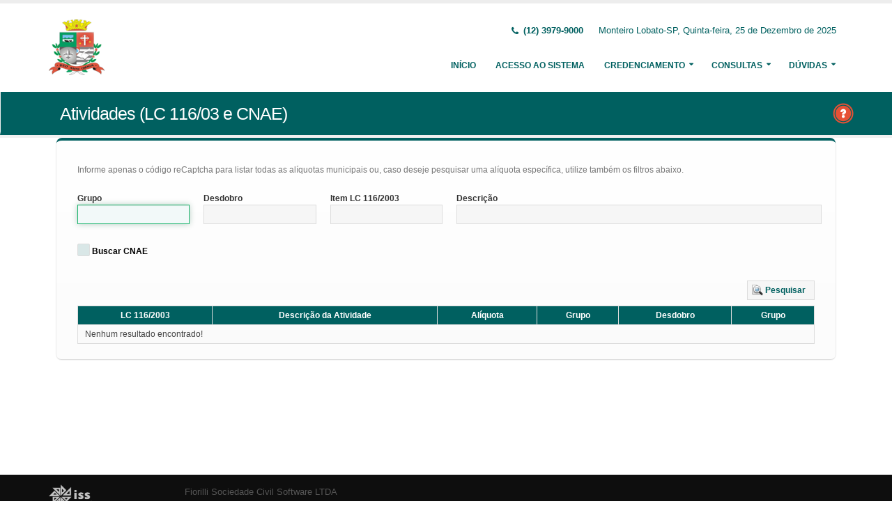

--- FILE ---
content_type: text/html;charset=UTF-8
request_url: http://pmml.dyndns.org:5661/issweb/paginas/public/consulta/aliquota;jsessionid=hTf1QN9xROwmkN+mkYDhJUT-.undefined
body_size: 5252
content:
<!DOCTYPE html>
<html xmlns="http://www.w3.org/1999/xhtml"><head id="j_idt2">
            <meta charset="utf-8" />
            <meta http-equiv="X-UA-Compatible" content="IE=edge" />
            <meta name="description" content="Nota Fiscal de Serviços Eletrônica" />
            <meta name="author" content="Fiorilli SC Software LTDA" />
            <meta content="text/html; charset=UTF-8" http-equiv="Content-Type" />

            
            <meta name="viewport" content="width=device-width, initial-scale=1.0, maximum-scale=1.0, user-scalable=no" />
            <title>ISSWEB :: Área Administrativa</title>
            <link rel="shortcut icon" type="image/x-icon" href="/issweb/resources/imagens/fiorilli_verde.ico" /><link type="text/css" rel="stylesheet" href="/issweb/javax.faces.resource/theme.css.xhtml?ln=primefaces-fiorilli-verde" /><link type="text/css" rel="stylesheet" href="/issweb/javax.faces.resource/botoes.css.xhtml;jsessionid=Pdfv676sAInxSS7w4OE1d0Ib.undefined?ln=css" /><link type="text/css" rel="stylesheet" href="/issweb/javax.faces.resource/primefaces-fiorilli.css.xhtml;jsessionid=Pdfv676sAInxSS7w4OE1d0Ib.undefined?ln=css" /><link type="text/css" rel="stylesheet" href="/issweb/javax.faces.resource/bootstrap/css/bootstrap.min.css.xhtml;jsessionid=Pdfv676sAInxSS7w4OE1d0Ib.undefined?ln=vendor" /><link type="text/css" rel="stylesheet" href="/issweb/javax.faces.resource/font-awesome/css/font-awesome.css.xhtml;jsessionid=Pdfv676sAInxSS7w4OE1d0Ib.undefined?ln=vendor" /><link type="text/css" rel="stylesheet" href="/issweb/javax.faces.resource/magnific-popup/magnific-popup.css.xhtml;jsessionid=Pdfv676sAInxSS7w4OE1d0Ib.undefined?ln=vendor" /><link type="text/css" rel="stylesheet" href="/issweb/javax.faces.resource/theme.css.xhtml;jsessionid=Pdfv676sAInxSS7w4OE1d0Ib.undefined?ln=css" /><link type="text/css" rel="stylesheet" href="/issweb/javax.faces.resource/theme-elements.css.xhtml;jsessionid=Pdfv676sAInxSS7w4OE1d0Ib.undefined?ln=css" /><link type="text/css" rel="stylesheet" href="/issweb/javax.faces.resource/theme-animate.css.xhtml;jsessionid=Pdfv676sAInxSS7w4OE1d0Ib.undefined?ln=css" /><link type="text/css" rel="stylesheet" href="/issweb/javax.faces.resource/skins/default.css.xhtml;jsessionid=Pdfv676sAInxSS7w4OE1d0Ib.undefined?ln=css" /><link type="text/css" rel="stylesheet" href="/issweb/javax.faces.resource/theme-custom.css.xhtml;jsessionid=Pdfv676sAInxSS7w4OE1d0Ib.undefined?ln=css" /><script type="text/javascript" src="/issweb/javax.faces.resource/modernizr/modernizr.min.js.xhtml;jsessionid=Pdfv676sAInxSS7w4OE1d0Ib.undefined?ln=vendor"></script><link type="text/css" rel="stylesheet" href="/issweb/javax.faces.resource/components.css.xhtml;jsessionid=Pdfv676sAInxSS7w4OE1d0Ib.undefined?ln=primefaces&amp;v=6.2" /><script type="text/javascript" src="/issweb/javax.faces.resource/jquery/jquery.js.xhtml;jsessionid=Pdfv676sAInxSS7w4OE1d0Ib.undefined?ln=primefaces&amp;v=6.2"></script><script type="text/javascript" src="/issweb/javax.faces.resource/core.js.xhtml;jsessionid=Pdfv676sAInxSS7w4OE1d0Ib.undefined?ln=primefaces&amp;v=6.2"></script><script type="text/javascript" src="/issweb/javax.faces.resource/components.js.xhtml;jsessionid=Pdfv676sAInxSS7w4OE1d0Ib.undefined?ln=primefaces&amp;v=6.2"></script><script type="text/javascript" src="/issweb/javax.faces.resource/jquery/jquery-plugins.js.xhtml;jsessionid=Pdfv676sAInxSS7w4OE1d0Ib.undefined?ln=primefaces&amp;v=6.2"></script><script type="text/javascript" src="/issweb/javax.faces.resource/keyfilter/keyfilter.js.xhtml;jsessionid=Pdfv676sAInxSS7w4OE1d0Ib.undefined?ln=primefaces&amp;v=6.2"></script><script type="text/javascript" src="/issweb/javax.faces.resource/captcha/captcha.js.xhtml;jsessionid=Pdfv676sAInxSS7w4OE1d0Ib.undefined?ln=primefaces&amp;v=6.2"></script><script type="text/javascript">if(window.PrimeFaces){PrimeFaces.settings.locale='pt_BR';}</script>

        <link href="http://fonts.googleapis.com/css?family=Open+Sans:200,300,400,600,700,800%7CShadows+Into+Light" rel="stylesheet" type="text/css" />
        <link href="http://fonts.googleapis.com/css?family=Open+Sans+Condensed:200,300,400,600,700,800%7CShadows+Into+Light" rel="stylesheet" type="text/css" />
        <link href="http://fonts.googleapis.com/css?family=Open+Sans+Light:200,300,400,600,700,800%7CShadows+Into+Light" rel="stylesheet" type="text/css" /><script type="text/javascript" src="/issweb/javax.faces.resource/util.js.xhtml;jsessionid=Pdfv676sAInxSS7w4OE1d0Ib.undefined?ln=js"></script><script type="text/javascript" src="/issweb/javax.faces.resource/fiorilli-web-extension.js.xhtml;jsessionid=Pdfv676sAInxSS7w4OE1d0Ib.undefined?ln=js"></script><script type="text/javascript" src="/issweb/javax.faces.resource/locales_primefaces.js.xhtml;jsessionid=Pdfv676sAInxSS7w4OE1d0Ib.undefined?ln=js"></script></head><body>
        <div class="body">
            <header id="header" data-plugin-options="{&quot;stickyEnabled&quot;: true, &quot;stickyEnableOnBoxed&quot;: true, &quot;stickyEnableOnMobile&quot;: true, &quot;stickyStartAt&quot;: 57, &quot;stickySetTop&quot;: &quot;-57px&quot;, &quot;stickyChangeLogo&quot;: true}">
                <div class="header-body">
                    <div class="header-container container">
                        <div class="header-row">
                            <div class="header-column">
                                <div class="header-logo" style="max-width: 250px;"><a href="/issweb/home.xhtml;jsessionid=Pdfv676sAInxSS7w4OE1d0Ib.undefined" class="ui-link ui-widget">
                                        <img alt="IssWeb" height="80" data-sticky-height="40" data-sticky-top="45" style="max-width: 200px" src="/issweb/temp_images/logo.jpg" /></a>
                                </div>
                            </div>
                            <div class="header-column">
                                <div class="header-row">
                                    <nav class="header-nav-top">
                                        <ul class="nav nav-pills">
                                            <li class="hidden-xs">
                                                <span class="ws-nowrap font-weight-bold text-color-primary"><i class="fa fa-phone"></i> (12) 3979-9000</span>
                                            </li>
                                            <li class="hidden-xs">
                                                <span class="ws-nowrap text-color-primary">Monteiro Lobato-SP,  Quinta-feira, 25 de Dezembro de 2025</span>
                                            </li>
                                        </ul>
                                    </nav>
                                </div>
                                <div class="header-row">
                                    <div class="header-nav">
                                        <button class="btn header-btn-collapse-nav botaoMenu" data-toggle="collapse" data-target=".header-nav-main">
                                            <i class="fa fa-bars"></i>
                                        </button>
                                        <div class="header-nav-main header-nav-main-effect-3 header-nav-main-sub-effect-3 collapse">
                                            <nav>
                                                <ul class="nav nav-pills" id="mainNav">
                                                    <li class="active" id="inicio"><a href="/issweb/home.xhtml;jsessionid=Pdfv676sAInxSS7w4OE1d0Ib.undefined" class="ui-link ui-widget" accesskey="h" title="Tela Inicial">
                                                            Início
                                                        </a>
                                                    </li>
                                                    <li id="acesso"><a href="/issweb/paginas/login;jsessionid=Pdfv676sAInxSS7w4OE1d0Ib.undefined" class="ui-link ui-widget" title="Acesso com senha ou certificado digital">
                                                            Acesso ao Sistema
                                                        </a>
                                                    </li>
                                                        <li class="dropdown" id="creden">
                                                            <a class="dropdown-toggle" href="#">
                                                                Credenciamento
                                                            </a>
                                                            <ul class="dropdown-menu">
                                                                <li>
                                                                </li>
                                                                <li><a id="linkCredenciamentoConvencional" href="/issweb/paginas/public/credenciamento/convencional;jsessionid=Pdfv676sAInxSS7w4OE1d0Ib.undefined" class="ui-link ui-widget" title="Contribuinte ativo, prestador de serviços, estabelecido neste Município, que emite nota fiscal de forma habitual">
                                                                        NFS-e Convencional
                                                                    </a>
                                                                </li>
                                                                <li>
                                                                </li>
                                                                <li><a id="linkCredenciamentoContribuintefora" href="/issweb/paginas/public/credenciamento/contribuintefora;jsessionid=Pdfv676sAInxSS7w4OE1d0Ib.undefined" class="ui-link ui-widget" title="Empresa estabelecida em outro Município que presta serviços no território deste Município">
                                                                        Prestador de Outro Município
                                                                    </a>
                                                                </li>
                                                                <li>
                                                                </li>
                                                                <li><a id="linkCredenciamentoTomador" href="/issweb/paginas/public/credenciamento/tomador;jsessionid=Pdfv676sAInxSS7w4OE1d0Ib.undefined" class="ui-link ui-widget" title="Pessoa física ou jurídica que é tomadora de serviços prestados neste Município">
                                                                        Tomador de Serviços
                                                                    </a>
                                                                </li>
                                                                <li>
                                                                </li>
                                                                <li>
                                                                </li>
                                                            </ul>
                                                        </li>
                                                        <li class="dropdown" id="consul">
                                                            <a class="dropdown-toggle" href="#">
                                                                Consultas
                                                            </a>
                                                            <ul class="dropdown-menu">
                                                                <li><a id="linkConsultarAutenticidade" href="/issweb/paginas/public/consulta/autenticidade;jsessionid=Pdfv676sAInxSS7w4OE1d0Ib.undefined" class="ui-link ui-widget">
                                                                        Autenticidade NFS-e
                                                                    </a>
                                                                </li>
                                                                <li><a id="linkConsultarPrestador" href="/issweb/paginas/public/consulta/prestador;jsessionid=Pdfv676sAInxSS7w4OE1d0Ib.undefined" class="ui-link ui-widget">
                                                                        Prestadores de Serviços
                                                                    </a>
                                                                </li>
                                                                <li><a id="linkConsultarRps" href="/issweb/paginas/public/consulta/rps;jsessionid=Pdfv676sAInxSS7w4OE1d0Ib.undefined" class="ui-link ui-widget">
                                                                        RPS (Recibo Provisório de Serviços)
                                                                    </a>
                                                                </li>
                                                                <li><a id="linkConsultarProtocolo" href="/issweb/paginas/public/consulta/protocolo;jsessionid=Pdfv676sAInxSS7w4OE1d0Ib.undefined" class="ui-link ui-widget">
                                                                        Protocolos
                                                                    </a>
                                                                </li>
                                                                <li>
                                                                </li>
                                                                <li><a id="linkConsultarAliquota" href="/issweb/paginas/public/consulta/aliquota;jsessionid=Pdfv676sAInxSS7w4OE1d0Ib.undefined" class="ui-link ui-widget">
                                                                        Atividades (LC 116/03 e CNAE)
                                                                    </a>
                                                                </li>
                                                                <li><a id="linkConsultarLoteRps" href="/issweb/paginas/public/consulta/loterps;jsessionid=Pdfv676sAInxSS7w4OE1d0Ib.undefined" class="ui-link ui-widget">
                                                                        Lote RPS (Recibo Provisório de Serviços)
                                                                    </a>
                                                                </li>
                                                                <li><a id="linkReciboRetencao" href="/issweb/paginas/public/consulta/reciboretencao;jsessionid=Pdfv676sAInxSS7w4OE1d0Ib.undefined" class="ui-link ui-widget">
                                                                        Recibo de Retenção
                                                                    </a>
                                                                </li>
                                                                <li><a id="linkConsultarSerie" href="/issweb/paginas/public/consulta/serie;jsessionid=Pdfv676sAInxSS7w4OE1d0Ib.undefined" class="ui-link ui-widget">
                                                                        Serie das Notas
                                                                    </a>
                                                                </li>
                                                                <li><a id="linkConsultarEspecie" href="/issweb/paginas/public/consulta/especie;jsessionid=Pdfv676sAInxSS7w4OE1d0Ib.undefined" class="ui-link ui-widget">
                                                                        Espécie das Notas
                                                                    </a>
                                                                </li>
                                                                <li><a id="linkValidarxml" href="/issweb/paginas/public/consulta/validarxml;jsessionid=Pdfv676sAInxSS7w4OE1d0Ib.undefined" class="ui-link ui-widget">
                                                                        Validar XML
                                                                    </a>
                                                                </li>
                                                            </ul>
                                                        </li>
                                                        <li class="dropdown" id="duv">
                                                            <a class="dropdown-toggle" href="#">
                                                                Dúvidas
                                                            </a>
                                                            <ul class="dropdown-menu dropdown-menu-right">
                                                                <li><span id="pgManualCredenciamento">
                                                                        <a href="http://ftp.dcfiorilli.com.br/web/sia7/Manual/ManualISSWeb/Guia_Credenciamento_Consultas.pdf" target="_blank">Manual de Credenciamento
                                                                        </a></span>
                                                                </li>
                                                            </ul>
                                                        </li>
                                                </ul>
                                            </nav>
                                        </div>
                                    </div>
                                </div>
                            </div>
                        </div>
                    </div>
                </div>
            </header>

            <div role="main" class="main">
<form id="j_idt94" name="j_idt94" method="post" action="/issweb/paginas/public/consulta/aliquota;jsessionid=Pdfv676sAInxSS7w4OE1d0Ib.undefined" enctype="application/x-www-form-urlencoded">
<input type="hidden" name="j_idt94" value="j_idt94" />

        <section class="page-header page-header-color page-header-primary pb-none">
            <div class="container">
                <div class="row">
                    <div class="left-wrapper pull-left">
                        <div class="col-md-12">
                            <h1 class="font-weight-light">Atividades (LC 116/03 e CNAE)</h1>
                        </div>
                    </div>
                    <div class="right-wrapper pull-right"><span class="hidden-md hidden-sm hidden-xs ib"><div id="j_idt94:lbHelp"><a href="http://ftp.dcfiorilli.com.br/web/sia7/Manual/ManualISSWeb/Credenciamento/ConsultarAlquotas.html"><img src="/issweb/javax.faces.resource/ajuda.png.xhtml;jsessionid=Pdfv676sAInxSS7w4OE1d0Ib.undefined?ln=imagens" title="Ajuda nesta página" /></a></div><script id="j_idt94:lbHelp_s" type="text/javascript">$(function(){PrimeFaces.cw("LightBox","widget_j_idt94_lbHelp",{id:"j_idt94:lbHelp",mode:"iframe"});});</script></span>
                    </div>
                </div>
            </div>
        </section><input type="hidden" name="javax.faces.ViewState" id="javax.faces.ViewState" value="-6385841872354437950:1509114188474378785" autocomplete="off" />
</form>

        <div class="container">
<form id="formConsultarAliquota" name="formConsultarAliquota" method="post" action="/issweb/paginas/public/consulta/aliquota;jsessionid=Pdfv676sAInxSS7w4OE1d0Ib.undefined" class="customForm" enctype="application/x-www-form-urlencoded">
<input type="hidden" name="formConsultarAliquota" value="formConsultarAliquota" />


                <div id="pgGeral" class="featured-boxes">
                    <div class="featured-box featured-box-primary pt-none mt-none align-left">
                        <div class="box-content">
                            <p>Informe apenas o código reCaptcha para listar todas as alíquotas municipais ou, caso deseje pesquisar uma alíquota específica, utilize também os filtros abaixo.</p><div id="formConsultarAliquota:mensagens" class="ui-messages ui-widget" aria-live="polite"></div>

                            <div class="row">
                                <div class="col-sm-6 col-lg-2">
                                    <label class="show">Grupo</label><script id="formConsultarAliquota:j_idt103_s" type="text/javascript">$(function(){PrimeFaces.cw("KeyFilter","widget_formConsultarAliquota_j_idt103",{id:"formConsultarAliquota:j_idt103",target:"formConsultarAliquota:grupo",mask:"pint"});});</script><input id="formConsultarAliquota:grupo" name="formConsultarAliquota:grupo" type="text" maxlength="6" class="ui-inputfield ui-inputtext ui-widget ui-state-default ui-corner-all w100" /><script id="formConsultarAliquota:grupo_s" type="text/javascript">PrimeFaces.cw("InputText","widget_formConsultarAliquota_grupo",{id:"formConsultarAliquota:grupo"});</script>
                                </div>
                                <div class="col-md-6 col-lg-2">
                                    <label class="show">Desdobro</label><script id="formConsultarAliquota:j_idt105_s" type="text/javascript">$(function(){PrimeFaces.cw("KeyFilter","widget_formConsultarAliquota_j_idt105",{id:"formConsultarAliquota:j_idt105",target:"formConsultarAliquota:desdobro",mask:"pint"});});</script><input id="formConsultarAliquota:desdobro" name="formConsultarAliquota:desdobro" type="text" maxlength="7" class="ui-inputfield ui-inputtext ui-widget ui-state-default ui-corner-all w100" /><script id="formConsultarAliquota:desdobro_s" type="text/javascript">PrimeFaces.cw("InputText","widget_formConsultarAliquota_desdobro",{id:"formConsultarAliquota:desdobro"});</script>
                                </div>
                                <div class="col-md-6 col-lg-2">
                                    <label class="show">Item LC 116/2003</label><input id="formConsultarAliquota:codLei" name="formConsultarAliquota:codLei" type="text" class="ui-inputfield ui-inputmask ui-widget ui-state-default ui-corner-all w100" /><script id="formConsultarAliquota:codLei_s" type="text/javascript">PrimeFaces.cw("InputMask","widget_formConsultarAliquota_codLei",{id:"formConsultarAliquota:codLei",mask:"99.99"});</script>
                                </div>
                                <div class="col-md-6 col-lg-6">
                                    <label class="show">Descrição</label><input id="formConsultarAliquota:desAtd" name="formConsultarAliquota:desAtd" type="text" class="ui-inputfield ui-inputtext ui-widget ui-state-default ui-corner-all w100" /><script id="formConsultarAliquota:desAtd_s" type="text/javascript">PrimeFaces.cw("InputText","widget_formConsultarAliquota_desAtd",{id:"formConsultarAliquota:desAtd"});</script>
                                </div>
                            </div>
                            <div class="row">
                                <div class="col-sm-2">
                                    <label class="show"> </label><div id="formConsultarAliquota:j_idt109" class="ui-selectbooleancheckbox ui-chkbox ui-widget"><div class="ui-helper-hidden-accessible"><input id="formConsultarAliquota:j_idt109_input" name="formConsultarAliquota:j_idt109_input" type="checkbox" autocomplete="off" aria-hidden="true" aria-checked="false" onchange="PrimeFaces.ab({s:&quot;formConsultarAliquota:j_idt109&quot;,e:&quot;change&quot;,p:&quot;formConsultarAliquota:j_idt109&quot;,u:&quot;formConsultarAliquota&quot;});" /></div><div class="ui-chkbox-box ui-widget ui-corner-all ui-state-default"><span class="ui-chkbox-icon ui-icon ui-icon-blank ui-c"></span></div><span class="ui-chkbox-label">Buscar CNAE</span></div><script id="formConsultarAliquota:j_idt109_s" type="text/javascript">PrimeFaces.cw("SelectBooleanCheckbox","widget_formConsultarAliquota_j_idt109",{id:"formConsultarAliquota:j_idt109"});</script>
                                </div>
                                <div class="col-sm-2">
                                </div>
                                <div class="col-sm-8">
                                </div>
                            </div>

                            <div class="text-right mt-lg"><button id="formConsultarAliquota:j_idt123" name="formConsultarAliquota:j_idt123" class="ui-button ui-widget ui-state-default ui-corner-all ui-button-text-icon-left" onclick="PrimeFaces.ab({s:&quot;formConsultarAliquota:j_idt123&quot;,u:&quot;formConsultarAliquota formConsultarAliquota:listaAtividadesMun formConsultarAliquota:mensagens&quot;});return false;" type="submit"><span class="ui-button-icon-left ui-icon ui-c pesquisar"></span><span class="ui-button-text ui-c">Pesquisar</span></button><script id="formConsultarAliquota:j_idt123_s" type="text/javascript">PrimeFaces.cw("CommandButton","widget_formConsultarAliquota_j_idt123",{id:"formConsultarAliquota:j_idt123"});</script>
                            </div><div id="formConsultarAliquota:listaAtividadesMun" class="ui-datatable ui-widget mb-sm ui-datatable-resizable"><div class="ui-datatable-tablewrapper"><table role="grid"><thead id="formConsultarAliquota:listaAtividadesMun_head"><tr role="row"><th id="formConsultarAliquota:listaAtividadesMun:j_idt131" class="ui-state-default ui-resizable-column" role="columnheader" aria-label="LC 116/2003" scope="col"><span class="ui-column-title"><span title="Lei Complementar 116/2003">LC 116/2003</span></span></th><th id="formConsultarAliquota:listaAtividadesMun:j_idt134" class="ui-state-default ui-resizable-column" role="columnheader" aria-label="Descrição da Atividade" scope="col"><span class="ui-column-title">Descrição da Atividade</span></th><th id="formConsultarAliquota:listaAtividadesMun:j_idt137" class="ui-state-default ui-resizable-column text-center" role="columnheader" aria-label="Alíquota" scope="col"><span class="ui-column-title">Alíquota</span></th><th id="formConsultarAliquota:listaAtividadesMun:j_idt140" class="ui-state-default ui-resizable-column" role="columnheader" aria-label="Grupo" scope="col"><span class="ui-column-title"><span title="Atividade Municipal">Grupo</span></span></th><th id="formConsultarAliquota:listaAtividadesMun:j_idt143" class="ui-state-default ui-resizable-column" role="columnheader" aria-label="Desdobro" scope="col"><span class="ui-column-title"><span title="Atividade Municipal">Desdobro</span></span></th><th id="formConsultarAliquota:listaAtividadesMun:j_idt146" class="ui-state-default ui-resizable-column" role="columnheader" aria-label="Grupo" scope="col"><span class="ui-column-title"><span title="Atividade Municipal">Grupo</span></span></th></tr></thead><tbody id="formConsultarAliquota:listaAtividadesMun_data" class="ui-datatable-data ui-widget-content"><tr class="ui-widget-content ui-datatable-empty-message"><td colspan="6">Nenhum resultado encontrado!</td></tr></tbody></table></div></div><script id="formConsultarAliquota:listaAtividadesMun_s" type="text/javascript">$(function(){PrimeFaces.cw("DataTable","widget_formConsultarAliquota_listaAtividadesMun",{id:"formConsultarAliquota:listaAtividadesMun",paginator:{id:['formConsultarAliquota:listaAtividadesMun_paginator_bottom'],rows:5,rowCount:0,page:0,currentPageTemplate:'Página {currentPage} de {totalPages} -- Registros Encontrados: {totalRecords}',pageLinks:4,alwaysVisible:false},resizableColumns:true,groupColumnIndexes:[]});});</script>
                        </div>
                    </div>
                </div><input type="hidden" name="javax.faces.ViewState" id="javax.faces.ViewState" value="-6385841872354437950:1509114188474378785" autocomplete="off" />
</form>
        </div>
            </div>

            <footer class="short p-none m-none pt-sm mt-sm" id="footer">
                <div class="footer-copyright">
                    <div class="container">
                        <div class="row">
                            <div class="col-xs-4 col-sm-3 col-md-2 col-lg-2 col-xl-1"><a href="/issweb/home.xhtml;jsessionid=Pdfv676sAInxSS7w4OE1d0Ib.undefined" class="ui-link ui-widget logo"><img src="/issweb/javax.faces.resource/logo_footer.png.xhtml;jsessionid=Pdfv676sAInxSS7w4OE1d0Ib.undefined?ln=imagens" height="32" /></a>
                                <span class="text-color-light text-xs">v. 3.6.17</span>
                            </div>
                            <div class="col-xs-8 col-sm-9 col-md-10 col-lg-10 col-xl-11">
                                <a href="http://www.fiorilli.com.br" target="_blank" style="color: #555 !important;">Fiorilli Sociedade Civil Software LTDA
                                </a>
                                <p class="text-primary">&copy; Copyright 2012-2025. Todos os Direitos Reservados.
                                </p>
                            </div>
                        </div>
                    </div>
                </div>
            </footer>
        </div><div id="j_idt178"></div><script id="j_idt178_s" type="text/javascript">$(function(){PrimeFaces.cw("AjaxStatus","widget_j_idt178",{id:"j_idt178",start:function(){PF('statusDialog').show();},success:function(){PF('statusDialog').hide();}});});</script><span id="msgGrowl"></span><script id="msgGrowl_s" type="text/javascript">$(function(){PrimeFaces.cw("Growl","messageGrowl",{id:"msgGrowl",sticky:false,life:5000,escape:false,keepAlive:false,msgs:[]});});</script><div id="dStatus" class="ui-dialog ui-widget ui-widget-content ui-corner-all ui-shadow ui-hidden-container"><div class="ui-dialog-content ui-widget-content"><img src="/issweb/javax.faces.resource/ajax_loader.gif.xhtml;jsessionid=Pdfv676sAInxSS7w4OE1d0Ib.undefined?ln=imagens" />
            <span class="font-weight-bold text-color-primary">
                    Por Favor, aguarde...
                </span></div></div><script id="dStatus_s" type="text/javascript">$(function(){PrimeFaces.cw("Dialog","statusDialog",{id:"dStatus",draggable:false,resizable:false,modal:true,width:"230",appendTo:"@(body)"});});</script><script id="j_idt181_s" type="text/javascript">$(function(){PrimeFaces.cw("ConfirmDialog","widget_j_idt181",{id:"j_idt181",global:true});});</script><div id="j_idt181" class="ui-confirm-dialog ui-dialog ui-widget ui-widget-content ui-corner-all ui-shadow ui-hidden-container"><div class="ui-dialog-titlebar ui-widget-header ui-helper-clearfix ui-corner-top"><span id="j_idt181_title" class="ui-dialog-title"></span><a href="#" class="ui-dialog-titlebar-icon ui-dialog-titlebar-close ui-corner-all" aria-label="Close"><span class="ui-icon ui-icon-closethick"></span></a></div><div class="ui-dialog-content ui-widget-content"><span class="ui-icon ui-confirm-dialog-severity"></span><span class="ui-confirm-dialog-message"></span></div><div class="ui-dialog-buttonpane ui-dialog-footer ui-widget-content ui-helper-clearfix"><button id="j_idt182" name="j_idt182" class="ui-button ui-widget ui-state-default ui-corner-all ui-button-text-icon-left ui-confirmdialog-yes" type="button"><span class="ui-button-icon-left ui-icon ui-c confirmar"></span><span class="ui-button-text ui-c">Sim</span></button><script id="j_idt182_s" type="text/javascript">PrimeFaces.cw("CommandButton","widget_j_idt182",{id:"j_idt182"});</script><button id="j_idt183" name="j_idt183" class="ui-button ui-widget ui-state-default ui-corner-all ui-button-text-icon-left ui-confirmdialog-no" type="button"><span class="ui-button-icon-left ui-icon ui-c cancelar"></span><span class="ui-button-text ui-c">Não</span></button><script id="j_idt183_s" type="text/javascript">PrimeFaces.cw("CommandButton","widget_j_idt183",{id:"j_idt183"});</script></div></div><script type="text/javascript" src="/issweb/javax.faces.resource/jquery.appear/jquery.appear.min.js.xhtml;jsessionid=Pdfv676sAInxSS7w4OE1d0Ib.undefined?ln=vendor"></script><script type="text/javascript" src="/issweb/javax.faces.resource/jquery.easing/jquery.easing.min.js.xhtml;jsessionid=Pdfv676sAInxSS7w4OE1d0Ib.undefined?ln=vendor"></script><script type="text/javascript" src="/issweb/javax.faces.resource/bootstrap/js/bootstrap.min.js.xhtml;jsessionid=Pdfv676sAInxSS7w4OE1d0Ib.undefined?ln=vendor"></script><script type="text/javascript" src="/issweb/javax.faces.resource/common/common.min.js.xhtml;jsessionid=Pdfv676sAInxSS7w4OE1d0Ib.undefined?ln=vendor"></script><script type="text/javascript" src="/issweb/javax.faces.resource/jquery.lazyload/jquery.lazyload.min.js.xhtml;jsessionid=Pdfv676sAInxSS7w4OE1d0Ib.undefined?ln=vendor"></script><script type="text/javascript" src="/issweb/javax.faces.resource/magnific-popup/magnific-popup.js.xhtml;jsessionid=Pdfv676sAInxSS7w4OE1d0Ib.undefined?ln=vendor"></script><script type="text/javascript" src="/issweb/javax.faces.resource/isotope/jquery.isotope.min.js.xhtml;jsessionid=Pdfv676sAInxSS7w4OE1d0Ib.undefined?ln=vendor"></script><script type="text/javascript" src="/issweb/javax.faces.resource/theme.js.xhtml;jsessionid=Pdfv676sAInxSS7w4OE1d0Ib.undefined?ln=js"></script><script type="text/javascript" src="/issweb/javax.faces.resource/theme.custom.js.xhtml;jsessionid=Pdfv676sAInxSS7w4OE1d0Ib.undefined?ln=js"></script><script type="text/javascript" src="/issweb/javax.faces.resource/theme.init.js.xhtml;jsessionid=Pdfv676sAInxSS7w4OE1d0Ib.undefined?ln=js"></script></body>
</html>

--- FILE ---
content_type: text/javascript
request_url: http://pmml.dyndns.org:5661/issweb/javax.faces.resource/keyfilter/keyfilter.js.xhtml;jsessionid=Pdfv676sAInxSS7w4OE1d0Ib.undefined?ln=primefaces&v=6.2
body_size: 1195
content:
(function(h){if(h.browser===undefined){h.browser=(function(){var k=function(m){m=m.toLowerCase();var l=/(chrome)[ \/]([\w.]+)/.exec(m)||/(webkit)[ \/]([\w.]+)/.exec(m)||/(opera)(?:.*version|)[ \/]([\w.]+)/.exec(m)||/(msie) ([\w.]+)/.exec(m)||m.indexOf("compatible")<0&&/(mozilla)(?:.*? rv:([\w.]+)|)/.exec(m)||[];return{browser:l[1]||"",version:l[2]||"0"}},i=k(navigator.userAgent),j={};if(i.browser){j[i.browser]=true;j.version=i.version}if(j.chrome){j.webkit=true}else{if(j.webkit){j.safari=true}}return j})()}var f={pint:/[\d]/,"int":/[\d\-]/,pnum:/[\d\.]/,money:/[\d\.\s,]/,num:/[\d\-\.]/,hex:/[0-9a-f]/i,email:/[a-z0-9_\.\-@]/i,alpha:/[a-z_]/i,alphanum:/[a-z0-9_]/i};var c={TAB:9,RETURN:13,ESC:27,BACKSPACE:8,DELETE:46};var a={63234:37,63235:39,63232:38,63233:40,63276:33,63277:34,63272:46,63273:36,63275:35};var e=function(j){var i=j.keyCode;i=h.browser.safari?(a[i]||i):i;return(i>=33&&i<=40)||i==c.RETURN||i==c.TAB||i==c.ESC};var d=function(j){var i=j.keyCode;var l=j.charCode;return i==9||i==13||i==27||i==16||i==17||(i>=18&&i<=20)||(h.browser.opera&&!j.shiftKey&&(i==8||(i>=33&&i<=35)||(i>=36&&i<=39)||(i>=44&&i<=45)))};var b=function(j){var i=j.keyCode||j.charCode;return h.browser.safari?(a[i]||i):i};var g=function(i){return i.charCode||i.keyCode||i.which};h.fn.keyfilter=function(i){return this.keypress(function(m){var n=m.which;if(n==17||n==18){return}var j=b(m);if(h.browser.mozilla&&(e(m)||j==c.BACKSPACE||(j==c.DELETE&&m.charCode==0))){return}var p=g(m),o=String.fromCharCode(p),l=true;if(!h.browser.mozilla&&(d(m)||!o)){return}if(h.isFunction(i)){l=i.call(this,o)}else{l=i.test(o)}if(!l){m.preventDefault()}})};h.extend(h.fn.keyfilter,{defaults:{masks:f},version:1.7})})(jQuery);
PrimeFaces.widget.KeyFilter=PrimeFaces.widget.BaseWidget.extend({init:function(a){this.id=a.id;this.cfg=a;this.target=PrimeFaces.expressions.SearchExpressionFacade.resolveComponentsAsSelector(this.cfg.target);if(this.target.is(":input")){this.applyKeyFilter(this.target,a)}else{var b=$(":not(:submit):not(:button):input:visible:enabled:first",this.target);this.applyKeyFilter(b,a)}this.removeScriptElement(this.id)},applyKeyFilter:function(c,b){if(this.cfg.regEx){c.keyfilter(this.cfg.regEx)}else{if(this.cfg.inputRegEx){var a=this.cfg.inputRegEx;var d="";c.on("input",function(g){var f=a.test(this.value);if(f){d=this.value}else{this.value=d}})}else{if(this.cfg.testFunction){c.keyfilter(this.cfg.testFunction)}else{if(this.cfg.mask){c.keyfilter($.fn.keyfilter.defaults.masks[this.cfg.mask])}}}}if(b.preventPaste){c.bind("paste",function(f){f.preventDefault()})}}});
